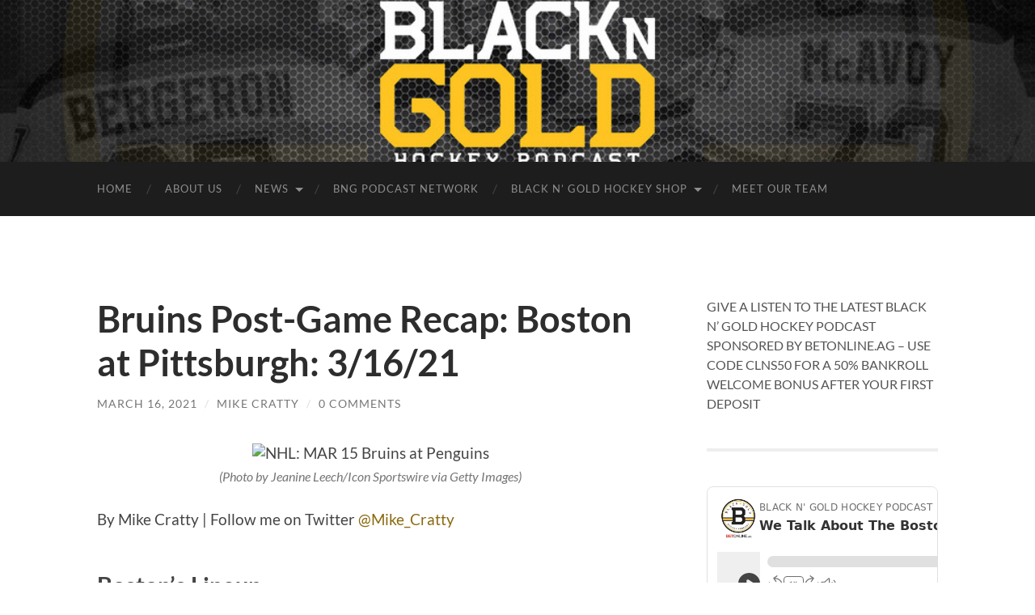

--- FILE ---
content_type: text/html; charset=UTF-8
request_url: https://blackngoldhockey.com/2021/03/bruins-post-game-recap-boston-at-pittsburgh-3-16-21/
body_size: 14631
content:
<!DOCTYPE html>

<html lang="en-US" prefix="og: http://ogp.me/ns# fb: http://ogp.me/ns/fb#">

	<head>
		<meta name="google-adsense-account" content="ca-pub-9640173633652427">
		<meta http-equiv="content-type" content="text/html" charset="UTF-8" />
		<meta name="viewport" content="width=device-width, initial-scale=1.0" >
		
		<link rel="profile" href="http://gmpg.org/xfn/11">

		<title>Bruins Post-Game Recap: Boston at Pittsburgh: 3/16/21 &#8211; Black N&#039; Gold Hockey</title>
<meta name='robots' content='max-image-preview:large' />
	<style>img:is([sizes="auto" i], [sizes^="auto," i]) { contain-intrinsic-size: 3000px 1500px }</style>
	<script>window._wca = window._wca || [];</script>
<link rel='dns-prefetch' href='//static.addtoany.com' />
<link rel='dns-prefetch' href='//blackngoldhockey.com' />
<link rel='dns-prefetch' href='//stats.wp.com' />
<link rel="alternate" type="application/rss+xml" title="Black N&#039; Gold Hockey &raquo; Feed" href="https://blackngoldhockey.com/feed/" />
<link rel="alternate" type="application/rss+xml" title="Black N&#039; Gold Hockey &raquo; Comments Feed" href="https://blackngoldhockey.com/comments/feed/" />
<link rel="alternate" type="application/rss+xml" title="Black N&#039; Gold Hockey &raquo; Bruins Post-Game Recap: Boston at Pittsburgh: 3/16/21 Comments Feed" href="https://blackngoldhockey.com/2021/03/bruins-post-game-recap-boston-at-pittsburgh-3-16-21/feed/" />
<script type="text/javascript">
/* <![CDATA[ */
window._wpemojiSettings = {"baseUrl":"https:\/\/s.w.org\/images\/core\/emoji\/16.0.1\/72x72\/","ext":".png","svgUrl":"https:\/\/s.w.org\/images\/core\/emoji\/16.0.1\/svg\/","svgExt":".svg","source":{"concatemoji":"https:\/\/blackngoldhockey.com\/wp-includes\/js\/wp-emoji-release.min.js?ver=6.8.3"}};
/*! This file is auto-generated */
!function(s,n){var o,i,e;function c(e){try{var t={supportTests:e,timestamp:(new Date).valueOf()};sessionStorage.setItem(o,JSON.stringify(t))}catch(e){}}function p(e,t,n){e.clearRect(0,0,e.canvas.width,e.canvas.height),e.fillText(t,0,0);var t=new Uint32Array(e.getImageData(0,0,e.canvas.width,e.canvas.height).data),a=(e.clearRect(0,0,e.canvas.width,e.canvas.height),e.fillText(n,0,0),new Uint32Array(e.getImageData(0,0,e.canvas.width,e.canvas.height).data));return t.every(function(e,t){return e===a[t]})}function u(e,t){e.clearRect(0,0,e.canvas.width,e.canvas.height),e.fillText(t,0,0);for(var n=e.getImageData(16,16,1,1),a=0;a<n.data.length;a++)if(0!==n.data[a])return!1;return!0}function f(e,t,n,a){switch(t){case"flag":return n(e,"\ud83c\udff3\ufe0f\u200d\u26a7\ufe0f","\ud83c\udff3\ufe0f\u200b\u26a7\ufe0f")?!1:!n(e,"\ud83c\udde8\ud83c\uddf6","\ud83c\udde8\u200b\ud83c\uddf6")&&!n(e,"\ud83c\udff4\udb40\udc67\udb40\udc62\udb40\udc65\udb40\udc6e\udb40\udc67\udb40\udc7f","\ud83c\udff4\u200b\udb40\udc67\u200b\udb40\udc62\u200b\udb40\udc65\u200b\udb40\udc6e\u200b\udb40\udc67\u200b\udb40\udc7f");case"emoji":return!a(e,"\ud83e\udedf")}return!1}function g(e,t,n,a){var r="undefined"!=typeof WorkerGlobalScope&&self instanceof WorkerGlobalScope?new OffscreenCanvas(300,150):s.createElement("canvas"),o=r.getContext("2d",{willReadFrequently:!0}),i=(o.textBaseline="top",o.font="600 32px Arial",{});return e.forEach(function(e){i[e]=t(o,e,n,a)}),i}function t(e){var t=s.createElement("script");t.src=e,t.defer=!0,s.head.appendChild(t)}"undefined"!=typeof Promise&&(o="wpEmojiSettingsSupports",i=["flag","emoji"],n.supports={everything:!0,everythingExceptFlag:!0},e=new Promise(function(e){s.addEventListener("DOMContentLoaded",e,{once:!0})}),new Promise(function(t){var n=function(){try{var e=JSON.parse(sessionStorage.getItem(o));if("object"==typeof e&&"number"==typeof e.timestamp&&(new Date).valueOf()<e.timestamp+604800&&"object"==typeof e.supportTests)return e.supportTests}catch(e){}return null}();if(!n){if("undefined"!=typeof Worker&&"undefined"!=typeof OffscreenCanvas&&"undefined"!=typeof URL&&URL.createObjectURL&&"undefined"!=typeof Blob)try{var e="postMessage("+g.toString()+"("+[JSON.stringify(i),f.toString(),p.toString(),u.toString()].join(",")+"));",a=new Blob([e],{type:"text/javascript"}),r=new Worker(URL.createObjectURL(a),{name:"wpTestEmojiSupports"});return void(r.onmessage=function(e){c(n=e.data),r.terminate(),t(n)})}catch(e){}c(n=g(i,f,p,u))}t(n)}).then(function(e){for(var t in e)n.supports[t]=e[t],n.supports.everything=n.supports.everything&&n.supports[t],"flag"!==t&&(n.supports.everythingExceptFlag=n.supports.everythingExceptFlag&&n.supports[t]);n.supports.everythingExceptFlag=n.supports.everythingExceptFlag&&!n.supports.flag,n.DOMReady=!1,n.readyCallback=function(){n.DOMReady=!0}}).then(function(){return e}).then(function(){var e;n.supports.everything||(n.readyCallback(),(e=n.source||{}).concatemoji?t(e.concatemoji):e.wpemoji&&e.twemoji&&(t(e.twemoji),t(e.wpemoji)))}))}((window,document),window._wpemojiSettings);
/* ]]> */
</script>
<style id='wp-emoji-styles-inline-css' type='text/css'>

	img.wp-smiley, img.emoji {
		display: inline !important;
		border: none !important;
		box-shadow: none !important;
		height: 1em !important;
		width: 1em !important;
		margin: 0 0.07em !important;
		vertical-align: -0.1em !important;
		background: none !important;
		padding: 0 !important;
	}
</style>
<link rel='stylesheet' id='wp-block-library-css' href='https://blackngoldhockey.com/wp-includes/css/dist/block-library/style.min.css?ver=6.8.3' type='text/css' media='all' />
<style id='classic-theme-styles-inline-css' type='text/css'>
/*! This file is auto-generated */
.wp-block-button__link{color:#fff;background-color:#32373c;border-radius:9999px;box-shadow:none;text-decoration:none;padding:calc(.667em + 2px) calc(1.333em + 2px);font-size:1.125em}.wp-block-file__button{background:#32373c;color:#fff;text-decoration:none}
</style>
<link rel='stylesheet' id='mediaelement-css' href='https://blackngoldhockey.com/wp-includes/js/mediaelement/mediaelementplayer-legacy.min.css?ver=4.2.17' type='text/css' media='all' />
<link rel='stylesheet' id='wp-mediaelement-css' href='https://blackngoldhockey.com/wp-includes/js/mediaelement/wp-mediaelement.min.css?ver=6.8.3' type='text/css' media='all' />
<style id='jetpack-sharing-buttons-style-inline-css' type='text/css'>
.jetpack-sharing-buttons__services-list{display:flex;flex-direction:row;flex-wrap:wrap;gap:0;list-style-type:none;margin:5px;padding:0}.jetpack-sharing-buttons__services-list.has-small-icon-size{font-size:12px}.jetpack-sharing-buttons__services-list.has-normal-icon-size{font-size:16px}.jetpack-sharing-buttons__services-list.has-large-icon-size{font-size:24px}.jetpack-sharing-buttons__services-list.has-huge-icon-size{font-size:36px}@media print{.jetpack-sharing-buttons__services-list{display:none!important}}.editor-styles-wrapper .wp-block-jetpack-sharing-buttons{gap:0;padding-inline-start:0}ul.jetpack-sharing-buttons__services-list.has-background{padding:1.25em 2.375em}
</style>
<style id='global-styles-inline-css' type='text/css'>
:root{--wp--preset--aspect-ratio--square: 1;--wp--preset--aspect-ratio--4-3: 4/3;--wp--preset--aspect-ratio--3-4: 3/4;--wp--preset--aspect-ratio--3-2: 3/2;--wp--preset--aspect-ratio--2-3: 2/3;--wp--preset--aspect-ratio--16-9: 16/9;--wp--preset--aspect-ratio--9-16: 9/16;--wp--preset--color--black: #000000;--wp--preset--color--cyan-bluish-gray: #abb8c3;--wp--preset--color--white: #fff;--wp--preset--color--pale-pink: #f78da7;--wp--preset--color--vivid-red: #cf2e2e;--wp--preset--color--luminous-vivid-orange: #ff6900;--wp--preset--color--luminous-vivid-amber: #fcb900;--wp--preset--color--light-green-cyan: #7bdcb5;--wp--preset--color--vivid-green-cyan: #00d084;--wp--preset--color--pale-cyan-blue: #8ed1fc;--wp--preset--color--vivid-cyan-blue: #0693e3;--wp--preset--color--vivid-purple: #9b51e0;--wp--preset--color--accent: #8a690e;--wp--preset--color--dark-gray: #444;--wp--preset--color--medium-gray: #666;--wp--preset--color--light-gray: #888;--wp--preset--gradient--vivid-cyan-blue-to-vivid-purple: linear-gradient(135deg,rgba(6,147,227,1) 0%,rgb(155,81,224) 100%);--wp--preset--gradient--light-green-cyan-to-vivid-green-cyan: linear-gradient(135deg,rgb(122,220,180) 0%,rgb(0,208,130) 100%);--wp--preset--gradient--luminous-vivid-amber-to-luminous-vivid-orange: linear-gradient(135deg,rgba(252,185,0,1) 0%,rgba(255,105,0,1) 100%);--wp--preset--gradient--luminous-vivid-orange-to-vivid-red: linear-gradient(135deg,rgba(255,105,0,1) 0%,rgb(207,46,46) 100%);--wp--preset--gradient--very-light-gray-to-cyan-bluish-gray: linear-gradient(135deg,rgb(238,238,238) 0%,rgb(169,184,195) 100%);--wp--preset--gradient--cool-to-warm-spectrum: linear-gradient(135deg,rgb(74,234,220) 0%,rgb(151,120,209) 20%,rgb(207,42,186) 40%,rgb(238,44,130) 60%,rgb(251,105,98) 80%,rgb(254,248,76) 100%);--wp--preset--gradient--blush-light-purple: linear-gradient(135deg,rgb(255,206,236) 0%,rgb(152,150,240) 100%);--wp--preset--gradient--blush-bordeaux: linear-gradient(135deg,rgb(254,205,165) 0%,rgb(254,45,45) 50%,rgb(107,0,62) 100%);--wp--preset--gradient--luminous-dusk: linear-gradient(135deg,rgb(255,203,112) 0%,rgb(199,81,192) 50%,rgb(65,88,208) 100%);--wp--preset--gradient--pale-ocean: linear-gradient(135deg,rgb(255,245,203) 0%,rgb(182,227,212) 50%,rgb(51,167,181) 100%);--wp--preset--gradient--electric-grass: linear-gradient(135deg,rgb(202,248,128) 0%,rgb(113,206,126) 100%);--wp--preset--gradient--midnight: linear-gradient(135deg,rgb(2,3,129) 0%,rgb(40,116,252) 100%);--wp--preset--font-size--small: 16px;--wp--preset--font-size--medium: 20px;--wp--preset--font-size--large: 24px;--wp--preset--font-size--x-large: 42px;--wp--preset--font-size--regular: 19px;--wp--preset--font-size--larger: 32px;--wp--preset--spacing--20: 0.44rem;--wp--preset--spacing--30: 0.67rem;--wp--preset--spacing--40: 1rem;--wp--preset--spacing--50: 1.5rem;--wp--preset--spacing--60: 2.25rem;--wp--preset--spacing--70: 3.38rem;--wp--preset--spacing--80: 5.06rem;--wp--preset--shadow--natural: 6px 6px 9px rgba(0, 0, 0, 0.2);--wp--preset--shadow--deep: 12px 12px 50px rgba(0, 0, 0, 0.4);--wp--preset--shadow--sharp: 6px 6px 0px rgba(0, 0, 0, 0.2);--wp--preset--shadow--outlined: 6px 6px 0px -3px rgba(255, 255, 255, 1), 6px 6px rgba(0, 0, 0, 1);--wp--preset--shadow--crisp: 6px 6px 0px rgba(0, 0, 0, 1);}:where(.is-layout-flex){gap: 0.5em;}:where(.is-layout-grid){gap: 0.5em;}body .is-layout-flex{display: flex;}.is-layout-flex{flex-wrap: wrap;align-items: center;}.is-layout-flex > :is(*, div){margin: 0;}body .is-layout-grid{display: grid;}.is-layout-grid > :is(*, div){margin: 0;}:where(.wp-block-columns.is-layout-flex){gap: 2em;}:where(.wp-block-columns.is-layout-grid){gap: 2em;}:where(.wp-block-post-template.is-layout-flex){gap: 1.25em;}:where(.wp-block-post-template.is-layout-grid){gap: 1.25em;}.has-black-color{color: var(--wp--preset--color--black) !important;}.has-cyan-bluish-gray-color{color: var(--wp--preset--color--cyan-bluish-gray) !important;}.has-white-color{color: var(--wp--preset--color--white) !important;}.has-pale-pink-color{color: var(--wp--preset--color--pale-pink) !important;}.has-vivid-red-color{color: var(--wp--preset--color--vivid-red) !important;}.has-luminous-vivid-orange-color{color: var(--wp--preset--color--luminous-vivid-orange) !important;}.has-luminous-vivid-amber-color{color: var(--wp--preset--color--luminous-vivid-amber) !important;}.has-light-green-cyan-color{color: var(--wp--preset--color--light-green-cyan) !important;}.has-vivid-green-cyan-color{color: var(--wp--preset--color--vivid-green-cyan) !important;}.has-pale-cyan-blue-color{color: var(--wp--preset--color--pale-cyan-blue) !important;}.has-vivid-cyan-blue-color{color: var(--wp--preset--color--vivid-cyan-blue) !important;}.has-vivid-purple-color{color: var(--wp--preset--color--vivid-purple) !important;}.has-black-background-color{background-color: var(--wp--preset--color--black) !important;}.has-cyan-bluish-gray-background-color{background-color: var(--wp--preset--color--cyan-bluish-gray) !important;}.has-white-background-color{background-color: var(--wp--preset--color--white) !important;}.has-pale-pink-background-color{background-color: var(--wp--preset--color--pale-pink) !important;}.has-vivid-red-background-color{background-color: var(--wp--preset--color--vivid-red) !important;}.has-luminous-vivid-orange-background-color{background-color: var(--wp--preset--color--luminous-vivid-orange) !important;}.has-luminous-vivid-amber-background-color{background-color: var(--wp--preset--color--luminous-vivid-amber) !important;}.has-light-green-cyan-background-color{background-color: var(--wp--preset--color--light-green-cyan) !important;}.has-vivid-green-cyan-background-color{background-color: var(--wp--preset--color--vivid-green-cyan) !important;}.has-pale-cyan-blue-background-color{background-color: var(--wp--preset--color--pale-cyan-blue) !important;}.has-vivid-cyan-blue-background-color{background-color: var(--wp--preset--color--vivid-cyan-blue) !important;}.has-vivid-purple-background-color{background-color: var(--wp--preset--color--vivid-purple) !important;}.has-black-border-color{border-color: var(--wp--preset--color--black) !important;}.has-cyan-bluish-gray-border-color{border-color: var(--wp--preset--color--cyan-bluish-gray) !important;}.has-white-border-color{border-color: var(--wp--preset--color--white) !important;}.has-pale-pink-border-color{border-color: var(--wp--preset--color--pale-pink) !important;}.has-vivid-red-border-color{border-color: var(--wp--preset--color--vivid-red) !important;}.has-luminous-vivid-orange-border-color{border-color: var(--wp--preset--color--luminous-vivid-orange) !important;}.has-luminous-vivid-amber-border-color{border-color: var(--wp--preset--color--luminous-vivid-amber) !important;}.has-light-green-cyan-border-color{border-color: var(--wp--preset--color--light-green-cyan) !important;}.has-vivid-green-cyan-border-color{border-color: var(--wp--preset--color--vivid-green-cyan) !important;}.has-pale-cyan-blue-border-color{border-color: var(--wp--preset--color--pale-cyan-blue) !important;}.has-vivid-cyan-blue-border-color{border-color: var(--wp--preset--color--vivid-cyan-blue) !important;}.has-vivid-purple-border-color{border-color: var(--wp--preset--color--vivid-purple) !important;}.has-vivid-cyan-blue-to-vivid-purple-gradient-background{background: var(--wp--preset--gradient--vivid-cyan-blue-to-vivid-purple) !important;}.has-light-green-cyan-to-vivid-green-cyan-gradient-background{background: var(--wp--preset--gradient--light-green-cyan-to-vivid-green-cyan) !important;}.has-luminous-vivid-amber-to-luminous-vivid-orange-gradient-background{background: var(--wp--preset--gradient--luminous-vivid-amber-to-luminous-vivid-orange) !important;}.has-luminous-vivid-orange-to-vivid-red-gradient-background{background: var(--wp--preset--gradient--luminous-vivid-orange-to-vivid-red) !important;}.has-very-light-gray-to-cyan-bluish-gray-gradient-background{background: var(--wp--preset--gradient--very-light-gray-to-cyan-bluish-gray) !important;}.has-cool-to-warm-spectrum-gradient-background{background: var(--wp--preset--gradient--cool-to-warm-spectrum) !important;}.has-blush-light-purple-gradient-background{background: var(--wp--preset--gradient--blush-light-purple) !important;}.has-blush-bordeaux-gradient-background{background: var(--wp--preset--gradient--blush-bordeaux) !important;}.has-luminous-dusk-gradient-background{background: var(--wp--preset--gradient--luminous-dusk) !important;}.has-pale-ocean-gradient-background{background: var(--wp--preset--gradient--pale-ocean) !important;}.has-electric-grass-gradient-background{background: var(--wp--preset--gradient--electric-grass) !important;}.has-midnight-gradient-background{background: var(--wp--preset--gradient--midnight) !important;}.has-small-font-size{font-size: var(--wp--preset--font-size--small) !important;}.has-medium-font-size{font-size: var(--wp--preset--font-size--medium) !important;}.has-large-font-size{font-size: var(--wp--preset--font-size--large) !important;}.has-x-large-font-size{font-size: var(--wp--preset--font-size--x-large) !important;}
:where(.wp-block-post-template.is-layout-flex){gap: 1.25em;}:where(.wp-block-post-template.is-layout-grid){gap: 1.25em;}
:where(.wp-block-columns.is-layout-flex){gap: 2em;}:where(.wp-block-columns.is-layout-grid){gap: 2em;}
:root :where(.wp-block-pullquote){font-size: 1.5em;line-height: 1.6;}
</style>
<link rel='stylesheet' id='woocommerce-layout-css' href='https://blackngoldhockey.com/wp-content/plugins/woocommerce/assets/css/woocommerce-layout.css?ver=10.1.0' type='text/css' media='all' />
<style id='woocommerce-layout-inline-css' type='text/css'>

	.infinite-scroll .woocommerce-pagination {
		display: none;
	}
</style>
<link rel='stylesheet' id='woocommerce-smallscreen-css' href='https://blackngoldhockey.com/wp-content/plugins/woocommerce/assets/css/woocommerce-smallscreen.css?ver=10.1.0' type='text/css' media='only screen and (max-width: 768px)' />
<link rel='stylesheet' id='woocommerce-general-css' href='https://blackngoldhockey.com/wp-content/plugins/woocommerce/assets/css/woocommerce.css?ver=10.1.0' type='text/css' media='all' />
<style id='woocommerce-inline-inline-css' type='text/css'>
.woocommerce form .form-row .required { visibility: visible; }
</style>
<link rel='stylesheet' id='brands-styles-css' href='https://blackngoldhockey.com/wp-content/plugins/woocommerce/assets/css/brands.css?ver=10.1.0' type='text/css' media='all' />
<link rel='stylesheet' id='addtoany-css' href='https://blackngoldhockey.com/wp-content/plugins/add-to-any/addtoany.min.css?ver=1.16' type='text/css' media='all' />
<link rel='stylesheet' id='hemingway_googleFonts-css' href='https://blackngoldhockey.com/wp-content/themes/hemingway/assets/css/fonts.css' type='text/css' media='all' />
<link rel='stylesheet' id='hemingway_style-css' href='https://blackngoldhockey.com/wp-content/themes/hemingway/style.css?ver=2.3.2' type='text/css' media='all' />
<script type="text/javascript" id="addtoany-core-js-before">
/* <![CDATA[ */
window.a2a_config=window.a2a_config||{};a2a_config.callbacks=[];a2a_config.overlays=[];a2a_config.templates={};
/* ]]> */
</script>
<script type="text/javascript" defer src="https://static.addtoany.com/menu/page.js" id="addtoany-core-js"></script>
<script type="text/javascript" src="https://blackngoldhockey.com/wp-includes/js/jquery/jquery.min.js?ver=3.7.1" id="jquery-core-js"></script>
<script type="text/javascript" src="https://blackngoldhockey.com/wp-includes/js/jquery/jquery-migrate.min.js?ver=3.4.1" id="jquery-migrate-js"></script>
<script type="text/javascript" defer src="https://blackngoldhockey.com/wp-content/plugins/add-to-any/addtoany.min.js?ver=1.1" id="addtoany-jquery-js"></script>
<script type="text/javascript" src="https://blackngoldhockey.com/wp-content/plugins/woocommerce/assets/js/jquery-blockui/jquery.blockUI.min.js?ver=2.7.0-wc.10.1.0" id="jquery-blockui-js" defer="defer" data-wp-strategy="defer"></script>
<script type="text/javascript" id="wc-add-to-cart-js-extra">
/* <![CDATA[ */
var wc_add_to_cart_params = {"ajax_url":"\/wp-admin\/admin-ajax.php","wc_ajax_url":"\/?wc-ajax=%%endpoint%%","i18n_view_cart":"View cart","cart_url":"https:\/\/blackngoldhockey.com\/cart\/","is_cart":"","cart_redirect_after_add":"yes"};
/* ]]> */
</script>
<script type="text/javascript" src="https://blackngoldhockey.com/wp-content/plugins/woocommerce/assets/js/frontend/add-to-cart.min.js?ver=10.1.0" id="wc-add-to-cart-js" defer="defer" data-wp-strategy="defer"></script>
<script type="text/javascript" src="https://blackngoldhockey.com/wp-content/plugins/woocommerce/assets/js/js-cookie/js.cookie.min.js?ver=2.1.4-wc.10.1.0" id="js-cookie-js" defer="defer" data-wp-strategy="defer"></script>
<script type="text/javascript" id="woocommerce-js-extra">
/* <![CDATA[ */
var woocommerce_params = {"ajax_url":"\/wp-admin\/admin-ajax.php","wc_ajax_url":"\/?wc-ajax=%%endpoint%%","i18n_password_show":"Show password","i18n_password_hide":"Hide password"};
/* ]]> */
</script>
<script type="text/javascript" src="https://blackngoldhockey.com/wp-content/plugins/woocommerce/assets/js/frontend/woocommerce.min.js?ver=10.1.0" id="woocommerce-js" defer="defer" data-wp-strategy="defer"></script>
<script type="text/javascript" id="WCPAY_ASSETS-js-extra">
/* <![CDATA[ */
var wcpayAssets = {"url":"https:\/\/blackngoldhockey.com\/wp-content\/plugins\/woocommerce-payments\/dist\/"};
/* ]]> */
</script>
<script type="text/javascript" src="https://stats.wp.com/s-202550.js" id="woocommerce-analytics-js" defer="defer" data-wp-strategy="defer"></script>
<link rel="https://api.w.org/" href="https://blackngoldhockey.com/wp-json/" /><link rel="alternate" title="JSON" type="application/json" href="https://blackngoldhockey.com/wp-json/wp/v2/posts/100467" /><link rel="EditURI" type="application/rsd+xml" title="RSD" href="https://blackngoldhockey.com/xmlrpc.php?rsd" />
<meta name="generator" content="WordPress 6.8.3" />
<meta name="generator" content="WooCommerce 10.1.0" />
<link rel="canonical" href="https://blackngoldhockey.com/2021/03/bruins-post-game-recap-boston-at-pittsburgh-3-16-21/" />
<link rel='shortlink' href='https://blackngoldhockey.com/?p=100467' />
		<!-- Custom Logo: hide header text -->
		<style id="custom-logo-css" type="text/css">
			.site-title, .site-description {
				position: absolute;
				clip-path: inset(50%);
			}
		</style>
		<link rel="alternate" title="oEmbed (JSON)" type="application/json+oembed" href="https://blackngoldhockey.com/wp-json/oembed/1.0/embed?url=https%3A%2F%2Fblackngoldhockey.com%2F2021%2F03%2Fbruins-post-game-recap-boston-at-pittsburgh-3-16-21%2F" />
<link rel="alternate" title="oEmbed (XML)" type="text/xml+oembed" href="https://blackngoldhockey.com/wp-json/oembed/1.0/embed?url=https%3A%2F%2Fblackngoldhockey.com%2F2021%2F03%2Fbruins-post-game-recap-boston-at-pittsburgh-3-16-21%2F&#038;format=xml" />
	<style>img#wpstats{display:none}</style>
		<style type="text/css"><!-- Customizer CSS -->::selection { background-color: #8a690e; }.featured-media .sticky-post { background-color: #8a690e; }fieldset legend { background-color: #8a690e; }:root .has-accent-background-color { background-color: #8a690e; }button:hover { background-color: #8a690e; }.button:hover { background-color: #8a690e; }.faux-button:hover { background-color: #8a690e; }a.more-link:hover { background-color: #8a690e; }.wp-block-button__link:hover { background-color: #8a690e; }.is-style-outline .wp-block-button__link.has-accent-color:hover { background-color: #8a690e; }.wp-block-file__button:hover { background-color: #8a690e; }input[type="button"]:hover { background-color: #8a690e; }input[type="reset"]:hover { background-color: #8a690e; }input[type="submit"]:hover { background-color: #8a690e; }.post-tags a:hover { background-color: #8a690e; }.content #respond input[type="submit"]:hover { background-color: #8a690e; }.search-form .search-submit { background-color: #8a690e; }.sidebar .tagcloud a:hover { background-color: #8a690e; }.footer .tagcloud a:hover { background-color: #8a690e; }.is-style-outline .wp-block-button__link.has-accent-color:hover { border-color: #8a690e; }.post-tags a:hover:after { border-right-color: #8a690e; }a { color: #8a690e; }.blog-title a:hover { color: #8a690e; }.blog-menu a:hover { color: #8a690e; }.post-title a:hover { color: #8a690e; }.post-meta a:hover { color: #8a690e; }.blog .format-quote blockquote cite a:hover { color: #8a690e; }:root .has-accent-color { color: #8a690e; }.post-categories a { color: #8a690e; }.post-categories a:hover { color: #8a690e; }.post-nav a:hover { color: #8a690e; }.archive-nav a:hover { color: #8a690e; }.comment-meta-content cite a:hover { color: #8a690e; }.comment-meta-content p a:hover { color: #8a690e; }.comment-actions a:hover { color: #8a690e; }#cancel-comment-reply-link { color: #8a690e; }#cancel-comment-reply-link:hover { color: #8a690e; }.widget-title a { color: #8a690e; }.widget-title a:hover { color: #8a690e; }.widget_text a { color: #8a690e; }.widget_text a:hover { color: #8a690e; }.widget_rss a { color: #8a690e; }.widget_rss a:hover { color: #8a690e; }.widget_archive a { color: #8a690e; }.widget_archive a:hover { color: #8a690e; }.widget_meta a { color: #8a690e; }.widget_meta a:hover { color: #8a690e; }.widget_recent_comments a { color: #8a690e; }.widget_recent_comments a:hover { color: #8a690e; }.widget_pages a { color: #8a690e; }.widget_pages a:hover { color: #8a690e; }.widget_links a { color: #8a690e; }.widget_links a:hover { color: #8a690e; }.widget_recent_entries a { color: #8a690e; }.widget_recent_entries a:hover { color: #8a690e; }.widget_categories a { color: #8a690e; }.widget_categories a:hover { color: #8a690e; }#wp-calendar a { color: #8a690e; }#wp-calendar a:hover { color: #8a690e; }#wp-calendar tfoot a:hover { color: #8a690e; }.wp-calendar-nav a:hover { color: #8a690e; }.widgetmore a { color: #8a690e; }.widgetmore a:hover { color: #8a690e; }</style><!-- /Customizer CSS -->	<noscript><style>.woocommerce-product-gallery{ opacity: 1 !important; }</style></noscript>
	<link rel="icon" href="https://blackngoldhockey.com/wp-content/uploads/2022/09/cropped-cropped-bnglogo-1-32x32.webp" sizes="32x32" />
<link rel="icon" href="https://blackngoldhockey.com/wp-content/uploads/2022/09/cropped-cropped-bnglogo-1-192x192.webp" sizes="192x192" />
<link rel="apple-touch-icon" href="https://blackngoldhockey.com/wp-content/uploads/2022/09/cropped-cropped-bnglogo-1-180x180.webp" />
<meta name="msapplication-TileImage" content="https://blackngoldhockey.com/wp-content/uploads/2022/09/cropped-cropped-bnglogo-1-270x270.webp" />
		<style type="text/css" id="wp-custom-css">
			.blog-info {
	display: none;
	padding: 150px;
}		</style>
		
<!-- START - Open Graph and Twitter Card Tags 3.3.5 -->
 <!-- Facebook Open Graph -->
  <meta property="og:locale" content="en_US"/>
  <meta property="og:site_name" content="Black N&#039; Gold Hockey"/>
  <meta property="og:title" content="Bruins Post-Game Recap: Boston at Pittsburgh: 3/16/21"/>
  <meta property="og:url" content="https://blackngoldhockey.com/2021/03/bruins-post-game-recap-boston-at-pittsburgh-3-16-21/"/>
  <meta property="og:type" content="article"/>
  <meta property="og:description" content="(Photo by Jeanine Leech/Icon Sportswire via Getty Images)



By Mike Cratty | Follow me on Twitter @Mike_Cratty



Boston’s Lineup



Forwards



Marchand – Bergeron – Pastrnak



DeBrusk – Krejci – Smith



Ritchie – Coyle – Steen



Frederic – Kuraly – Kuhlman



Defense



Grzelcyk – McAvoy



Zb"/>
  <meta property="og:image" content="https://cdn.vox-cdn.com/thumbor/z1thhk3dD7QhggKb59cIw8v6BCA=/0x0:4124x3114/1200x800/filters:focal(1733x1228:2391x1886)/cdn.vox-cdn.com/uploads/chorus_image/image/68973696/1231739359.0.jpg"/>
  <meta property="og:image:url" content="https://cdn.vox-cdn.com/thumbor/z1thhk3dD7QhggKb59cIw8v6BCA=/0x0:4124x3114/1200x800/filters:focal(1733x1228:2391x1886)/cdn.vox-cdn.com/uploads/chorus_image/image/68973696/1231739359.0.jpg"/>
  <meta property="og:image:secure_url" content="https://cdn.vox-cdn.com/thumbor/z1thhk3dD7QhggKb59cIw8v6BCA=/0x0:4124x3114/1200x800/filters:focal(1733x1228:2391x1886)/cdn.vox-cdn.com/uploads/chorus_image/image/68973696/1231739359.0.jpg"/>
  <meta property="article:published_time" content="2021-03-16T16:30:00-04:00"/>
  <meta property="article:modified_time" content="2021-03-16T16:30:00-04:00" />
  <meta property="og:updated_time" content="2021-03-16T16:30:00-04:00" />
  <meta property="article:section" content="2020-2021"/>
  <meta property="article:section" content="Boston Bruins"/>
  <meta property="article:section" content="Game Recap"/>
  <meta property="article:section" content="NHL"/>
  <meta property="article:publisher" content="https://www.facebook.com/BlackNGoldHockeyPodcast"/>
 <!-- Google+ / Schema.org -->
 <!-- Twitter Cards -->
  <meta name="twitter:title" content="Bruins Post-Game Recap: Boston at Pittsburgh: 3/16/21"/>
  <meta name="twitter:url" content="https://blackngoldhockey.com/2021/03/bruins-post-game-recap-boston-at-pittsburgh-3-16-21/"/>
  <meta name="twitter:description" content="(Photo by Jeanine Leech/Icon Sportswire via Getty Images)



By Mike Cratty | Follow me on Twitter @Mike_Cratty



Boston’s Lineup



Forwards



Marchand – Bergeron – Pastrnak



DeBrusk – Krejci – Smith



Ritchie – Coyle – Steen



Frederic – Kuraly – Kuhlman



Defense



Grzelcyk – McAvoy



Zb"/>
  <meta name="twitter:image" content="https://cdn.vox-cdn.com/thumbor/z1thhk3dD7QhggKb59cIw8v6BCA=/0x0:4124x3114/1200x800/filters:focal(1733x1228:2391x1886)/cdn.vox-cdn.com/uploads/chorus_image/image/68973696/1231739359.0.jpg"/>
  <meta name="twitter:card" content="summary_large_image"/>
  <meta name="twitter:site" content="@BNGProductions"/>
 <!-- SEO -->
 <!-- Misc. tags -->
 <!-- is_singular -->
<!-- END - Open Graph and Twitter Card Tags 3.3.5 -->
	

	</head>
	
	<body class="wp-singular post-template-default single single-post postid-100467 single-format-standard wp-theme-hemingway theme-hemingway woocommerce-no-js">

		
		<a class="skip-link button" href="#site-content">Skip to the content</a>
	
		<div class="big-wrapper">
	
			<div class="header-cover section bg-dark-light no-padding">

						
				<div class="header section" style="background-image: url( https://blackngoldhockey.com/wp-content/uploads/2022/09/cropped-cropped-BNG_Logo.png );">
							
					<div class="header-inner section-inner">
					
											
							<div class="blog-info">
							
																	<div class="blog-title">
										<a href="https://blackngoldhockey.com" rel="home">Black N&#039; Gold Hockey</a>
									</div>
																
																	<p class="blog-description">Bringing You News About The Boston Bruins</p>
															
							</div><!-- .blog-info -->
							
															
					</div><!-- .header-inner -->
								
				</div><!-- .header -->
			
			</div><!-- .bg-dark -->
			
			<div class="navigation section no-padding bg-dark">
			
				<div class="navigation-inner section-inner group">
				
					<div class="toggle-container section-inner hidden">
			
						<button type="button" class="nav-toggle toggle">
							<div class="bar"></div>
							<div class="bar"></div>
							<div class="bar"></div>
							<span class="screen-reader-text">Toggle mobile menu</span>
						</button>
						
						<button type="button" class="search-toggle toggle">
							<div class="metal"></div>
							<div class="glass"></div>
							<div class="handle"></div>
							<span class="screen-reader-text">Toggle search field</span>
						</button>
											
					</div><!-- .toggle-container -->
					
					<div class="blog-search hidden">
						<form role="search" method="get" class="search-form" action="https://blackngoldhockey.com/">
				<label>
					<span class="screen-reader-text">Search for:</span>
					<input type="search" class="search-field" placeholder="Search &hellip;" value="" name="s" />
				</label>
				<input type="submit" class="search-submit" value="Search" />
			</form>					</div><!-- .blog-search -->
				
					<ul class="blog-menu">
						<li id="menu-item-44215" class="menu-item menu-item-type-custom menu-item-object-custom menu-item-home menu-item-44215"><a href="https://blackngoldhockey.com/">Home</a></li>
<li id="menu-item-111684" class="menu-item menu-item-type-post_type menu-item-object-page menu-item-111684"><a href="https://blackngoldhockey.com/about/">About Us</a></li>
<li id="menu-item-110039" class="menu-item menu-item-type-custom menu-item-object-custom menu-item-has-children menu-item-110039"><a href="#">News</a>
<ul class="sub-menu">
	<li id="menu-item-110037" class="menu-item menu-item-type-taxonomy menu-item-object-category current-post-ancestor current-menu-parent current-post-parent menu-item-110037"><a href="https://blackngoldhockey.com/category/boston-bruins/">Boston Bruins</a></li>
	<li id="menu-item-110038" class="menu-item menu-item-type-taxonomy menu-item-object-category menu-item-110038"><a href="https://blackngoldhockey.com/category/providence-bruins/">Providence Bruins</a></li>
</ul>
</li>
<li id="menu-item-110040" class="menu-item menu-item-type-post_type menu-item-object-page menu-item-110040"><a href="https://blackngoldhockey.com/bng-podcast-network/">BNG Podcast Network</a></li>
<li id="menu-item-110041" class="menu-item menu-item-type-post_type menu-item-object-page menu-item-has-children menu-item-110041"><a href="https://blackngoldhockey.com/shop/">Black N&#8217; Gold Hockey Shop</a>
<ul class="sub-menu">
	<li id="menu-item-110042" class="menu-item menu-item-type-post_type menu-item-object-page menu-item-110042"><a href="https://blackngoldhockey.com/cart/">Cart</a></li>
</ul>
</li>
<li id="menu-item-110036" class="menu-item menu-item-type-post_type menu-item-object-page menu-item-110036"><a href="https://blackngoldhockey.com/staff/">Meet Our Team</a></li>
					 </ul><!-- .blog-menu -->
					 
					 <ul class="mobile-menu">
					
						<li class="menu-item menu-item-type-custom menu-item-object-custom menu-item-home menu-item-44215"><a href="https://blackngoldhockey.com/">Home</a></li>
<li class="menu-item menu-item-type-post_type menu-item-object-page menu-item-111684"><a href="https://blackngoldhockey.com/about/">About Us</a></li>
<li class="menu-item menu-item-type-custom menu-item-object-custom menu-item-has-children menu-item-110039"><a href="#">News</a>
<ul class="sub-menu">
	<li class="menu-item menu-item-type-taxonomy menu-item-object-category current-post-ancestor current-menu-parent current-post-parent menu-item-110037"><a href="https://blackngoldhockey.com/category/boston-bruins/">Boston Bruins</a></li>
	<li class="menu-item menu-item-type-taxonomy menu-item-object-category menu-item-110038"><a href="https://blackngoldhockey.com/category/providence-bruins/">Providence Bruins</a></li>
</ul>
</li>
<li class="menu-item menu-item-type-post_type menu-item-object-page menu-item-110040"><a href="https://blackngoldhockey.com/bng-podcast-network/">BNG Podcast Network</a></li>
<li class="menu-item menu-item-type-post_type menu-item-object-page menu-item-has-children menu-item-110041"><a href="https://blackngoldhockey.com/shop/">Black N&#8217; Gold Hockey Shop</a>
<ul class="sub-menu">
	<li class="menu-item menu-item-type-post_type menu-item-object-page menu-item-110042"><a href="https://blackngoldhockey.com/cart/">Cart</a></li>
</ul>
</li>
<li class="menu-item menu-item-type-post_type menu-item-object-page menu-item-110036"><a href="https://blackngoldhockey.com/staff/">Meet Our Team</a></li>
						
					 </ul><!-- .mobile-menu -->
				 
				</div><!-- .navigation-inner -->
				
			</div><!-- .navigation -->
<main class="wrapper section-inner group" id="site-content">

	<div class="content left">

		<div class="posts">
												        
			<article id="post-100467" class="post-100467 post type-post status-publish format-standard hentry category-2020-2021 category-boston-bruins category-game-recap category-nhl tag-brad-marchand tag-dan-vladar tag-david-pastrnak tag-jarred-tinordi tag-oskar-steen tag-patrice-bergeron">

	<div class="post-header">

		
					
				<h1 class="post-title entry-title">
											Bruins Post-Game Recap: Boston at Pittsburgh: 3/16/21									</h1>

							
			<div class="post-meta">
			
				<span class="post-date"><a href="https://blackngoldhockey.com/2021/03/bruins-post-game-recap-boston-at-pittsburgh-3-16-21/">March 16, 2021</a></span>
				
				<span class="date-sep"> / </span>
					
				<span class="post-author"><a href="https://blackngoldhockey.com/author/mikecratty1517/" title="Posts by Mike Cratty" rel="author">Mike Cratty</a></span>

				
					<span class="date-sep"> / </span>
				
					<a href="https://blackngoldhockey.com/2021/03/bruins-post-game-recap-boston-at-pittsburgh-3-16-21/#respond"><span class="comment">0 Comments</span></a>
								
														
			</div><!-- .post-meta -->

					
	</div><!-- .post-header -->
																					
	<div class="post-content entry-content">
	
		
<div class="wp-block-image"><figure class="aligncenter is-resized"><img fetchpriority="high" decoding="async" src="https://cdn.vox-cdn.com/thumbor/z1thhk3dD7QhggKb59cIw8v6BCA=/0x0:4124x3114/1200x800/filters:focal(1733x1228:2391x1886)/cdn.vox-cdn.com/uploads/chorus_image/image/68973696/1231739359.0.jpg" alt="NHL: MAR 15 Bruins at Penguins" width="600" height="400" /><figcaption>(Photo by Jeanine Leech/Icon Sportswire via Getty Images)</figcaption></figure></div>



<p>By&nbsp;Mike Cratty&nbsp;| Follow me on Twitter&nbsp;<a href="https://twitter.com/Mike_Cratty">@Mike_Cratty</a></p>



<h3 class="wp-block-heading">Boston’s Lineup</h3>



<h3 class="wp-block-heading">Forwards</h3>



<p>Marchand – Bergeron – Pastrnak</p>



<p>DeBrusk – Krejci – Smith</p>



<p>Ritchie – Coyle – Steen</p>



<p>Frederic – Kuraly – Kuhlman</p>



<h3 class="wp-block-heading">Defense</h3>



<p>Grzelcyk – McAvoy</p>



<p>Zboril – Clifton</p>



<p>Tinordi – Kampfer</p>



<h3 class="wp-block-heading">Goalies</h3>



<p>Vladar</p>



<p>Halak</p>



<h3 class="wp-block-heading">Pittsburgh’s Lineup</h3>



<h3 class="wp-block-heading">Forwards</h3>



<p>Guentzel – Crosby – Rust</p>



<p>Rodrigues – Malkin – Kapanen</p>



<p>Aston-Reese – Jankowski – Tanev</p>



<p>Sceviour – Lafferty – Angello</p>



<h3 class="wp-block-heading">Defense</h3>



<p>Dumoulin – Letang</p>



<p>Matheson – Ceci</p>



<p>Pettersson – Ruhwedel</p>



<h3 class="wp-block-heading">Goalies</h3>



<p>DeSmith</p>



<p>Jarry</p>



<h3 class="wp-block-heading">First Period</h3>



<p>Not an ideal start for the Bruins in this one, as David Pastrnak went off for boarding just 39 seconds into the game. Another 47 seconds later, Evgeni Malkin went off for holding, creating an early 4-on-4 for a minute and 13 seconds. The Bruins killed off their portion of the 4-on-4, giving them an abridged power play. </p>



<p>Pastrnak atoned for his early penalty by breaking the ice in this one. The power play goal marked his 13th of the season, assisted by Brad Marchand (21) and Matt Grzelcyk (7). It was 1-0 Bruins 3:20 into the period. Not too long afterward, Jarred Tinordi set the physical tone with a big hit on Malkin.</p>



<figure class="wp-block-embed is-type-rich is-provider-twitter wp-block-embed-twitter"><div class="wp-block-embed__wrapper">
<blockquote class="twitter-tweet" data-width="550" data-dnt="true"><p lang="en" dir="ltr">David Pastrnak tucks it past DeSmith on the power play.  <br><br>What a feed from Marchand to set it up. <br><br>1-0 Bruins. <a href="https://t.co/h4fs9iIlb2">pic.twitter.com/h4fs9iIlb2</a></p>&mdash; Conor Ryan (@ConorRyan_93) <a href="https://twitter.com/ConorRyan_93/status/1371964570152108034?ref_src=twsrc%5Etfw">March 16, 2021</a></blockquote><script async src="https://platform.twitter.com/widgets.js" charset="utf-8"></script>
</div></figure>



<figure class="wp-block-embed is-type-rich is-provider-twitter wp-block-embed-twitter"><div class="wp-block-embed__wrapper">
<blockquote class="twitter-tweet" data-width="550" data-dnt="true"><p lang="en" dir="ltr">Evgeni Malkin is big. <br><br>Jarred Tinordi is bigger. <a href="https://t.co/zoMmwfPrOC">pic.twitter.com/zoMmwfPrOC</a></p>&mdash; Evan Marinofsky (@emarinofsky) <a href="https://twitter.com/emarinofsky/status/1371966013978345475?ref_src=twsrc%5Etfw">March 16, 2021</a></blockquote><script async src="https://platform.twitter.com/widgets.js" charset="utf-8"></script>
</div></figure>



<p>Dan Vladar made his presence known outside of a few early saves with a big one in particular. The outstretched stick robbed Colton Sceviour of the equalizer. Talk about a way to make your first career NHL regular season start an exciting one.</p>



<figure class="wp-block-embed is-type-rich is-provider-twitter wp-block-embed-twitter"><div class="wp-block-embed__wrapper">
<blockquote class="twitter-tweet" data-width="550" data-dnt="true"><p lang="en" dir="ltr">Dan Vladar denies Colton Sceviour. What a stop. <a href="https://t.co/nzvNvu0W6O">pic.twitter.com/nzvNvu0W6O</a></p>&mdash; Conor Ryan (@ConorRyan_93) <a href="https://twitter.com/ConorRyan_93/status/1371967571214368771?ref_src=twsrc%5Etfw">March 16, 2021</a></blockquote><script async src="https://platform.twitter.com/widgets.js" charset="utf-8"></script>
</div></figure>



<p>Pastrnak took his second penalty of the period, this time for tripping with 6:47 remaining. Nine seconds after the conclusion of the Pastrnak penalty, Brandon Tanev tied the game up at one. </p>



<p>Despite a solid offensive zone stint of around 40 seconds, the Bruins couldn&#8217;t add a late goal heading intermission and the score remained tied at one. Shots on goal were deadlocked at 15 apiece. </p>



<h3 class="wp-block-heading">Score: 1-1</h3>



<h3 class="wp-block-heading">Second Period</h3>



<p>Another early penalty got this one started, as Patrice Bergeron went off to the box for an illegal check to the head just 34 seconds in. Like the early Pastrnak penalty in the first, the game moved to 4-on-4 play, this time it was a minute and two seconds in for having too many men on the ice. Neither team could convert with the extra room to work with.</p>



<p>Trent Frederic used great body positioning, hands, and strength while cutting to DeSmith&#8217;s net to force a holding penalty on Marcus Pettersson. Frederic&#8217;s efforts gave the Bruins their third power play of the game, coming with 11:47 remaining in the period. Unfortunately for them, they couldn&#8217;t take advantage of it.</p>



<p>Tinordi found himself in some discomfort following a hit from Tanev. The big Bruins defender fell awkwardly on his right leg following the contact. Steven Kampfer objected to the hit and let Tanev know. As the referees reviewed the hit, Tanev was not happy and was eventually assessed a five-minute major penalty for boarding and a game misconduct as a result. He was not happy about it.</p>



<figure class="wp-block-embed is-type-rich is-provider-twitter wp-block-embed-twitter"><div class="wp-block-embed__wrapper">
<blockquote class="twitter-tweet" data-width="550" data-dnt="true"><p lang="en" dir="ltr">Scary sight here after Tinordi slams into the boards. <a href="https://t.co/PZSf7Hne90">pic.twitter.com/PZSf7Hne90</a></p>&mdash; Conor Ryan (@ConorRyan_93) <a href="https://twitter.com/ConorRyan_93/status/1371984837985370115?ref_src=twsrc%5Etfw">March 17, 2021</a></blockquote><script async src="https://platform.twitter.com/widgets.js" charset="utf-8"></script>
</div></figure>



<p>Things got contentious late in the period and the score remained tie at one. Scoring troubles continued through yet another 20-minute segment for the Bruins, especially at 5-on-5 play. Vladar made two very timely saves in the final minute. Shots on goal in the second period were 13 to nine in favor of the Bruins, bringing the total to 28 to 24.</p>



<h3 class="wp-block-heading">Score: 1-1</h3>



<h3 class="wp-block-heading">Third Period</h3>



<p>Jarred Tinordi was ruled out for the rest of the game as a result of the Tanev hit. Two early penalties wasn&#8217;t enough, as Marchand made it three in a row with a high-sticking penalty just 39 seconds into the penalty. Pastrnak&#8217;s early penalty in the first period was also 39 seconds in. What a wacky happenstance.</p>



<p>Frederic finally broke the team&#8217;s 5-on-5 scoring drought and gave his team a 2-1 lead as a result with 12:53 remaining in the period. Just another great moment in what has been an explosive rookie season for Frederic thus far. His fourth goal of the season was assisted by Jakub Zboril (5) and Patrice Bergeron (15).</p>



<figure class="wp-block-embed is-type-rich is-provider-twitter wp-block-embed-twitter"><div class="wp-block-embed__wrapper">
<blockquote class="twitter-tweet" data-width="550" data-dnt="true"><p lang="en" dir="ltr">Trent Frederic fires one home. <br><br>2-1 Bruins. <a href="https://t.co/bptQnSoNGk">pic.twitter.com/bptQnSoNGk</a></p>&mdash; Conor Ryan (@ConorRyan_93) <a href="https://twitter.com/ConorRyan_93/status/1371994831157923849?ref_src=twsrc%5Etfw">March 17, 2021</a></blockquote><script async src="https://platform.twitter.com/widgets.js" charset="utf-8"></script>
</div></figure>



<figure class="wp-block-embed is-type-rich is-provider-twitter wp-block-embed-twitter"><div class="wp-block-embed__wrapper">
<blockquote class="twitter-tweet" data-width="550" data-dnt="true"><p lang="en" dir="ltr">Trent Frederic ends the five-on-five drought at 202 minutes and 15 seconds. Bruins lead 2-1.</p>&mdash; Ty Anderson (@_TyAnderson) <a href="https://twitter.com/_TyAnderson/status/1371994340759891969?ref_src=twsrc%5Etfw">March 17, 2021</a></blockquote><script async src="https://platform.twitter.com/widgets.js" charset="utf-8"></script>
</div></figure>



<p>Pastrnak and Marchand both missing empty nets made things more chaotic than they needed to be late in the game, but the Bruins pulled out the win. The first career NHL win for Dan Vladar, making 34 saves in what was a pretty impressive performance from him. </p>



<p>Shots on goal were 11 to five in favor of the Penguins in the third period, bringing the final shot tally to 35 to 33 in their favor. One of those five shots for the Bruins was the backbreaker in a tight game, thanks to Frederic. Oskar Steen looked pretty solid in his debut, so not a bad night for the young guys. The Bruins are 15-8-4. Here&#8217;s one more thing, for you to just marvel at.</p>



<figure class="wp-block-embed is-type-rich is-provider-twitter wp-block-embed-twitter"><div class="wp-block-embed__wrapper">
<blockquote class="twitter-tweet" data-width="550" data-dnt="true"><p lang="en" dir="ltr">Charlie McAvoy played 30:16 tonight. 50.4% of the game.</p>&mdash; Tucker Boynton (@Tucker_TnL) <a href="https://twitter.com/Tucker_TnL/status/1372002204870119425?ref_src=twsrc%5Etfw">March 17, 2021</a></blockquote><script async src="https://platform.twitter.com/widgets.js" charset="utf-8"></script>
</div></figure>



<p style="font-size:24px"><strong>Final</strong> <strong>Score</strong>: <strong>2-1 Boston</strong></p>
<div class="addtoany_share_save_container addtoany_content addtoany_content_bottom"><div class="a2a_kit a2a_kit_size_32 addtoany_list" data-a2a-url="https://blackngoldhockey.com/2021/03/bruins-post-game-recap-boston-at-pittsburgh-3-16-21/" data-a2a-title="Bruins Post-Game Recap: Boston at Pittsburgh: 3/16/21"><a class="a2a_button_facebook" href="https://www.addtoany.com/add_to/facebook?linkurl=https%3A%2F%2Fblackngoldhockey.com%2F2021%2F03%2Fbruins-post-game-recap-boston-at-pittsburgh-3-16-21%2F&amp;linkname=Bruins%20Post-Game%20Recap%3A%20Boston%20at%20Pittsburgh%3A%203%2F16%2F21" title="Facebook" rel="nofollow noopener" target="_blank"></a><a class="a2a_button_mastodon" href="https://www.addtoany.com/add_to/mastodon?linkurl=https%3A%2F%2Fblackngoldhockey.com%2F2021%2F03%2Fbruins-post-game-recap-boston-at-pittsburgh-3-16-21%2F&amp;linkname=Bruins%20Post-Game%20Recap%3A%20Boston%20at%20Pittsburgh%3A%203%2F16%2F21" title="Mastodon" rel="nofollow noopener" target="_blank"></a><a class="a2a_button_email" href="https://www.addtoany.com/add_to/email?linkurl=https%3A%2F%2Fblackngoldhockey.com%2F2021%2F03%2Fbruins-post-game-recap-boston-at-pittsburgh-3-16-21%2F&amp;linkname=Bruins%20Post-Game%20Recap%3A%20Boston%20at%20Pittsburgh%3A%203%2F16%2F21" title="Email" rel="nofollow noopener" target="_blank"></a><a class="a2a_dd addtoany_share_save addtoany_share" href="https://www.addtoany.com/share"></a></div></div><!-- CONTENT END 1 -->
							
	</div><!-- .post-content -->
				
		
		<div class="post-meta-bottom">

																		
				<p class="post-categories"><span class="category-icon"><span class="front-flap"></span></span> <a href="https://blackngoldhockey.com/category/2020-2021/" rel="category tag">2020-2021</a>, <a href="https://blackngoldhockey.com/category/boston-bruins/" rel="category tag">Boston Bruins</a>, <a href="https://blackngoldhockey.com/category/game-recap/" rel="category tag">Game Recap</a>, <a href="https://blackngoldhockey.com/category/nhl/" rel="category tag">NHL</a></p>
	
						
							<p class="post-tags"><a href="https://blackngoldhockey.com/tag/brad-marchand/" rel="tag">Brad Marchand</a><a href="https://blackngoldhockey.com/tag/dan-vladar/" rel="tag">Dan Vladar</a><a href="https://blackngoldhockey.com/tag/david-pastrnak/" rel="tag">David Pastrnak</a><a href="https://blackngoldhockey.com/tag/jarred-tinordi/" rel="tag">Jarred Tinordi</a><a href="https://blackngoldhockey.com/tag/oskar-steen/" rel="tag">Oskar Steen</a><a href="https://blackngoldhockey.com/tag/patrice-bergeron/" rel="tag">Patrice Bergeron</a></p>
						
												
				<nav class="post-nav group">
											
											<a class="post-nav-older" href="https://blackngoldhockey.com/2021/03/pregame-notes-bruins-vs-penguins-03-16-21/">
							<h5>Previous post</h5>
							Pregame Notes: Bruins vs Penguins &#8211; 03/16/21						</a>
										
											<a class="post-nav-newer" href="https://blackngoldhockey.com/2021/03/bruins-report-card-boston-snaps-two-game-losing-streak/">
							<h5>Next post</h5>
							Bruins Report Card: Boston Snaps Two-Game Losing Streak						</a>
					
				</nav><!-- .post-nav -->

											
		</div><!-- .post-meta-bottom -->

			<div id="respond" class="comment-respond">
		<h3 id="reply-title" class="comment-reply-title">Leave a Reply <small><a rel="nofollow" id="cancel-comment-reply-link" href="/2021/03/bruins-post-game-recap-boston-at-pittsburgh-3-16-21/#respond" style="display:none;">Cancel reply</a></small></h3><form action="https://blackngoldhockey.com/wp-comments-post.php" method="post" id="commentform" class="comment-form"><p class="comment-notes"><span id="email-notes">Your email address will not be published.</span> <span class="required-field-message">Required fields are marked <span class="required">*</span></span></p><p class="comment-form-comment"><label for="comment">Comment <span class="required">*</span></label> <textarea id="comment" name="comment" cols="45" rows="8" maxlength="65525" required="required"></textarea></p><p class="comment-form-author"><label for="author">Name <span class="required">*</span></label> <input id="author" name="author" type="text" value="" size="30" maxlength="245" autocomplete="name" required="required" /></p>
<p class="comment-form-email"><label for="email">Email <span class="required">*</span></label> <input id="email" name="email" type="text" value="" size="30" maxlength="100" aria-describedby="email-notes" autocomplete="email" required="required" /></p>
<p class="comment-form-url"><label for="url">Website</label> <input id="url" name="url" type="text" value="" size="30" maxlength="200" autocomplete="url" /></p>
<p class="comment-form-cookies-consent"><input id="wp-comment-cookies-consent" name="wp-comment-cookies-consent" type="checkbox" value="yes" /> <label for="wp-comment-cookies-consent">Save my name, email, and website in this browser for the next time I comment.</label></p>
<p class="comment-subscription-form"><input type="checkbox" name="subscribe_comments" id="subscribe_comments" value="subscribe" style="width: auto; -moz-appearance: checkbox; -webkit-appearance: checkbox;" /> <label class="subscribe-label" id="subscribe-label" for="subscribe_comments">Notify me of follow-up comments by email.</label></p><p class="comment-subscription-form"><input type="checkbox" name="subscribe_blog" id="subscribe_blog" value="subscribe" style="width: auto; -moz-appearance: checkbox; -webkit-appearance: checkbox;" /> <label class="subscribe-label" id="subscribe-blog-label" for="subscribe_blog">Notify me of new posts by email.</label></p><p class="form-submit"><input name="submit" type="submit" id="submit" class="submit" value="Post Comment" /> <input type='hidden' name='comment_post_ID' value='100467' id='comment_post_ID' />
<input type='hidden' name='comment_parent' id='comment_parent' value='0' />
</p><p style="display: none;"><input type="hidden" id="akismet_comment_nonce" name="akismet_comment_nonce" value="9bffb52584" /></p><p style="display: none !important;" class="akismet-fields-container" data-prefix="ak_"><label>&#916;<textarea name="ak_hp_textarea" cols="45" rows="8" maxlength="100"></textarea></label><input type="hidden" id="ak_js_1" name="ak_js" value="22"/><script>document.getElementById( "ak_js_1" ).setAttribute( "value", ( new Date() ).getTime() );</script></p></form>	</div><!-- #respond -->
	
</article><!-- .post -->			
		</div><!-- .posts -->
	
	</div><!-- .content -->

		
		
	<div class="sidebar right" role="complementary">
		<div id="block-13" class="widget widget_block widget_text"><div class="widget-content">
<p>GIVE A LISTEN TO THE LATEST BLACK N’ GOLD HOCKEY PODCAST SPONSORED BY BETONLINE.AG – USE CODE CLNS50 FOR A 50% BANKROLL WELCOME BONUS AFTER YOUR FIRST DEPOSIT</p>
</div></div><div id="block-15" class="widget widget_block"><div class="widget-content"><iframe loading="lazy" width="100%" height="180" frameborder="no" scrolling="no" seamless="" src="https://share.transistor.fm/e/8ffd06c1"></iframe></div></div><div id="block-11" class="widget widget_block widget_text"><div class="widget-content">
<p>WE ASK THAT YOU KINDLY THINK OF US THE NEXT TIME YOU NEED MORE BOSTON BRUINS APPAREL OR OTHER FANTASTIC FANATICS PRODUCTS FROM THE MLB, NBA, NFL, NHL, NCAA, AND NASCAR. CLICK THE BANNER BELOW AND NAVIGATE FROM THERE. THANK YOU!!</p>
</div></div><div id="block-16" class="widget widget_block widget_media_image"><div class="widget-content"><div class="wp-block-image">
<figure class="aligncenter size-full"><a href="https://fanatics.93n6tx.net/c/2231266/620812/9663"><img loading="lazy" decoding="async" width="160" height="600" src="http://blackngoldhockey.com/wp-content/uploads/2022/09/Fanatics-Banner.jpeg" alt="" class="wp-image-111712" srcset="https://blackngoldhockey.com/wp-content/uploads/2022/09/Fanatics-Banner.jpeg 160w, https://blackngoldhockey.com/wp-content/uploads/2022/09/Fanatics-Banner-80x300.jpeg 80w" sizes="auto, (max-width: 160px) 100vw, 160px" /></a></figure></div></div></div><div id="block-17" class="widget widget_block widget_text"><div class="widget-content">
<p>PLEASE HELP US CUT THE RISING COSTS OF OPERATING OUR PODCAST AND WEBSITE CONTENT. THANK YOU!</p>
</div></div><div id="block-18" class="widget widget_block widget_media_image"><div class="widget-content"><div class="wp-block-image">
<figure class="aligncenter size-full"><a href="https://www.patreon.com/blackngoldhockeypodcast"><img loading="lazy" decoding="async" width="300" height="160" src="https://blackngoldhockey.com/wp-content/uploads/2022/09/patreon-logo-300x160-1.png" alt="" class="wp-image-111713"/></a></figure></div></div></div>	</div><!-- .sidebar -->
	

			
</main><!-- .wrapper -->
		
	<div class="footer section large-padding bg-dark">
		
		<div class="footer-inner section-inner group">
		
			<!-- .footer-a -->
				
			<!-- .footer-b -->
								
			<!-- .footer-c -->
					
		</div><!-- .footer-inner -->
	
	</div><!-- .footer -->
	
	<div class="credits section bg-dark no-padding">
	
		<div class="credits-inner section-inner group">
	
			<p class="credits-left">
				&copy; 2025 <a href="https://blackngoldhockey.com">Black N&#039; Gold Hockey</a>
			</p>
			
			<p class="credits-right">
				<span>Theme by <a href="https://andersnoren.se">Anders Noren</a></span> &mdash; <a title="To the top" class="tothetop">Up &uarr;</a>
			</p>
					
		</div><!-- .credits-inner -->
		
	</div><!-- .credits -->

</div><!-- .big-wrapper -->

<script type="speculationrules">
{"prefetch":[{"source":"document","where":{"and":[{"href_matches":"\/*"},{"not":{"href_matches":["\/wp-*.php","\/wp-admin\/*","\/wp-content\/uploads\/*","\/wp-content\/*","\/wp-content\/plugins\/*","\/wp-content\/themes\/hemingway\/*","\/*\\?(.+)"]}},{"not":{"selector_matches":"a[rel~=\"nofollow\"]"}},{"not":{"selector_matches":".no-prefetch, .no-prefetch a"}}]},"eagerness":"conservative"}]}
</script>
	<script type='text/javascript'>
		(function () {
			var c = document.body.className;
			c = c.replace(/woocommerce-no-js/, 'woocommerce-js');
			document.body.className = c;
		})();
	</script>
	<link rel='stylesheet' id='wc-blocks-style-css' href='https://blackngoldhockey.com/wp-content/plugins/woocommerce/assets/client/blocks/wc-blocks.css?ver=wc-10.1.0' type='text/css' media='all' />
<script type="text/javascript" src="https://blackngoldhockey.com/wp-content/themes/hemingway/assets/js/global.js?ver=2.3.2" id="hemingway_global-js"></script>
<script type="text/javascript" src="https://blackngoldhockey.com/wp-includes/js/comment-reply.min.js?ver=6.8.3" id="comment-reply-js" async="async" data-wp-strategy="async"></script>
<script type="text/javascript" src="https://blackngoldhockey.com/wp-content/plugins/woocommerce/assets/js/sourcebuster/sourcebuster.min.js?ver=10.1.0" id="sourcebuster-js-js"></script>
<script type="text/javascript" id="wc-order-attribution-js-extra">
/* <![CDATA[ */
var wc_order_attribution = {"params":{"lifetime":1.0e-5,"session":30,"base64":false,"ajaxurl":"https:\/\/blackngoldhockey.com\/wp-admin\/admin-ajax.php","prefix":"wc_order_attribution_","allowTracking":true},"fields":{"source_type":"current.typ","referrer":"current_add.rf","utm_campaign":"current.cmp","utm_source":"current.src","utm_medium":"current.mdm","utm_content":"current.cnt","utm_id":"current.id","utm_term":"current.trm","utm_source_platform":"current.plt","utm_creative_format":"current.fmt","utm_marketing_tactic":"current.tct","session_entry":"current_add.ep","session_start_time":"current_add.fd","session_pages":"session.pgs","session_count":"udata.vst","user_agent":"udata.uag"}};
/* ]]> */
</script>
<script type="text/javascript" src="https://blackngoldhockey.com/wp-content/plugins/woocommerce/assets/js/frontend/order-attribution.min.js?ver=10.1.0" id="wc-order-attribution-js"></script>
<script type="text/javascript" id="jetpack-stats-js-before">
/* <![CDATA[ */
_stq = window._stq || [];
_stq.push([ "view", JSON.parse("{\"v\":\"ext\",\"blog\":\"183528273\",\"post\":\"100467\",\"tz\":\"-5\",\"srv\":\"blackngoldhockey.com\",\"j\":\"1:14.9.1\"}") ]);
_stq.push([ "clickTrackerInit", "183528273", "100467" ]);
/* ]]> */
</script>
<script type="text/javascript" src="https://stats.wp.com/e-202550.js" id="jetpack-stats-js" defer="defer" data-wp-strategy="defer"></script>
<script defer type="text/javascript" src="https://blackngoldhockey.com/wp-content/plugins/akismet/_inc/akismet-frontend.js?ver=1755282196" id="akismet-frontend-js"></script>

</body>
</html>